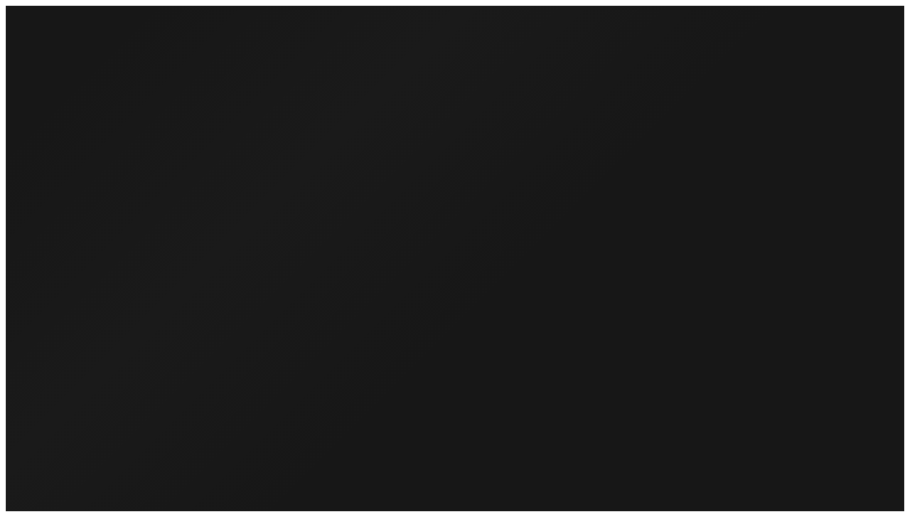

--- FILE ---
content_type: text/html; charset=utf-8
request_url: https://www.visir.is/player/57a961f2-aab4-42f5-9411-d6760a657c3f-1631475321541
body_size: 3804
content:


<!DOCTYPE html>
<html>
<head>
    <meta charset="utf-8">
    <meta http-equiv="X-UA-Compatible" content="IE=edge">
    <meta name="format-detection" content="telephone=no">
    <meta name="viewport" content="width=device-width, initial-scale=1, user-scalable=no">
    
    <meta name="description" content="Sj&#xE1;&#xF0;u m&#xF6;rkin &#xFE;rj&#xFA; sem skutu Blikum aftur &#xE1; topp Pepsi Max deildar karla &#xED; f&#xF3;tbolta." />
        <meta property="og:title" content="Brei&#xF0;ablik 3-0 Valur - Vísir" />
        <meta property="og:type" content="article" />
        <meta property="article:section" content="Sjonvarp" />
        <meta property="og:url" content="https://www.visir.is/k/57a961f2-aab4-42f5-9411-d6760a657c3f-1631475321541/breidablik-3-0-valur" />
        <meta property="og:image" content="https://www.visir.is/mi/1600x900/57a961f2-aab4-42f5-9411-d6760a657c3f/thumbs-1631475321541-00001-c1.5m.png" />
        <meta property="og:description" content="Sj&#xE1;&#xF0;u m&#xF6;rkin &#xFE;rj&#xFA; sem skutu Blikum aftur &#xE1; topp Pepsi Max deildar karla &#xED; f&#xF3;tbolta." />
        <link rel="canonical" href="https://www.visir.is/k/57a961f2-aab4-42f5-9411-d6760a657c3f-1631475321541/breidablik-3-0-valur" />

    <script src="https://ajax.googleapis.com/ajax/libs/jquery/3.1.1/jquery.min.js"></script>
    <!-- 
    // Enable when fix
    <script src="/js/segment.js"></script> -->
    <link href="/js/videojs/skins/jwlike/videojs.css" rel="stylesheet" type="text/css">
    <link href="/js/videojs/skins/vjs-visir.css" rel="stylesheet" type="text/css">

    <script type="text/javascript">
        (function () {
            var _sf_async_config = window._sf_async_config = (window._sf_async_config || {});
            /** CONFIGURATION START **/
            _sf_async_config.uid = 39908;
            _sf_async_config.domain = "visir.is";
            
            /** CONFIGURATION END **/
          
            function loadChartbeat() {
                var e = document.createElement('script');
                var n = document.getElementsByTagName('script')[0];
                e.type = 'text/javascript';
                e.async = true;
                e.src = '//static.chartbeat.com/js/chartbeat_video.js';
                n.parentNode.insertBefore(e, n);
            }
            loadChartbeat();
        })();
    </script>
</head>

<body>
    <video-js id="video-media-player"
              class="video-js vjs-16-9 video-js-visir"
              controls
              fluid
              playsinline 
              preload="auto">
            <div class="media-player-placeholder"></div>
    </video-js>

    <link href="/js/videojs/skins/jwlike/videojs.css" rel="stylesheet" type="text/css">

    <script src="/js/videojs/video.min.js"></script>
    <!--<script src="/js/videojs/plugins/hlsjs.js" defer></script>-->
    <script src="/js/videojs/plugins/videojs.events.js" defer></script>
    <script src="/js/videojs/plugins/vast.vpaid.min.js"></script>
    <script src="/js/videojs/nuevo.min.js"></script>
    <script src="/js/videojs/plugins/morevideo.js"></script>

    <script src="/js/videojs/videojconfig.js"></script>

    <script>
        window.onload = () => {
                App.Player.Init({ Element: 'video-media-player', Type: 'video', Image: 'https://www.visir.is/mi/880x478/57a961f2-aab4-42f5-9411-d6760a657c3f/thumbs-1631475321541-00001-c1.5m.png', File: '/hls/57a961f2-aab4-42f5-9411-d6760a657c3f/57a961f2-aab4-42f5-9411-d6760a657c3f-1631475321541.m3u8', Categoryid: 19, Subcategoryid: '', FileId: '57a961f2-aab4-42f5-9411-d6760a657c3f-1631475321541', Host: 'vod.visir.is', SourceVariable: 19, Embed: true, AutoStart: false, Title: `Breiðablik 3-0 Valur`, Mediaid: '', Channelid: 'SPORT', Categoryname: 'besta-deild-karla', Tags: '', MediaDuration: '167', GeoBlock: 'False'})
        };
    </script>
</body>
</html>
